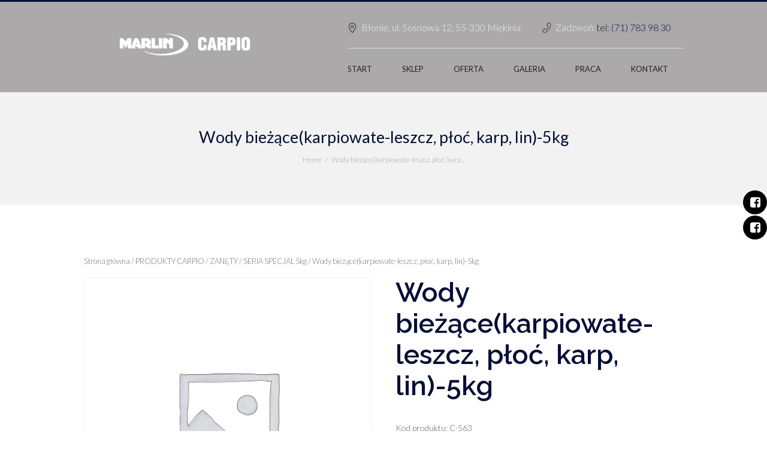

--- FILE ---
content_type: text/html; charset=UTF-8
request_url: https://marlin.wroclaw.pl/product/wody-biezacekarpiowate-leszcz-ploc-karp-lin-5kg/
body_size: 16418
content:
<!DOCTYPE html>
<html lang="pl-PL" class="scheme_original">

<head>
			<meta charset="UTF-8" />
		<meta name="viewport" content="width=device-width, initial-scale=1, maximum-scale=1">
		<meta name="format-detection" content="telephone=no">
	
		<link rel="profile" href="http://gmpg.org/xfn/11" />
		<link rel="pingback" href="" />
		<title>Wody bieżące(karpiowate-leszcz, płoć, karp, lin)-5kg &#8211; Marlin</title>
<meta name='robots' content='max-image-preview:large' />
<link rel='dns-prefetch' href='//fonts.googleapis.com' />
<script type="text/javascript">
window._wpemojiSettings = {"baseUrl":"https:\/\/s.w.org\/images\/core\/emoji\/14.0.0\/72x72\/","ext":".png","svgUrl":"https:\/\/s.w.org\/images\/core\/emoji\/14.0.0\/svg\/","svgExt":".svg","source":{"concatemoji":"https:\/\/marlin.wroclaw.pl\/wp-includes\/js\/wp-emoji-release.min.js?ver=6.1.9"}};
/*! This file is auto-generated */
!function(e,a,t){var n,r,o,i=a.createElement("canvas"),p=i.getContext&&i.getContext("2d");function s(e,t){var a=String.fromCharCode,e=(p.clearRect(0,0,i.width,i.height),p.fillText(a.apply(this,e),0,0),i.toDataURL());return p.clearRect(0,0,i.width,i.height),p.fillText(a.apply(this,t),0,0),e===i.toDataURL()}function c(e){var t=a.createElement("script");t.src=e,t.defer=t.type="text/javascript",a.getElementsByTagName("head")[0].appendChild(t)}for(o=Array("flag","emoji"),t.supports={everything:!0,everythingExceptFlag:!0},r=0;r<o.length;r++)t.supports[o[r]]=function(e){if(p&&p.fillText)switch(p.textBaseline="top",p.font="600 32px Arial",e){case"flag":return s([127987,65039,8205,9895,65039],[127987,65039,8203,9895,65039])?!1:!s([55356,56826,55356,56819],[55356,56826,8203,55356,56819])&&!s([55356,57332,56128,56423,56128,56418,56128,56421,56128,56430,56128,56423,56128,56447],[55356,57332,8203,56128,56423,8203,56128,56418,8203,56128,56421,8203,56128,56430,8203,56128,56423,8203,56128,56447]);case"emoji":return!s([129777,127995,8205,129778,127999],[129777,127995,8203,129778,127999])}return!1}(o[r]),t.supports.everything=t.supports.everything&&t.supports[o[r]],"flag"!==o[r]&&(t.supports.everythingExceptFlag=t.supports.everythingExceptFlag&&t.supports[o[r]]);t.supports.everythingExceptFlag=t.supports.everythingExceptFlag&&!t.supports.flag,t.DOMReady=!1,t.readyCallback=function(){t.DOMReady=!0},t.supports.everything||(n=function(){t.readyCallback()},a.addEventListener?(a.addEventListener("DOMContentLoaded",n,!1),e.addEventListener("load",n,!1)):(e.attachEvent("onload",n),a.attachEvent("onreadystatechange",function(){"complete"===a.readyState&&t.readyCallback()})),(e=t.source||{}).concatemoji?c(e.concatemoji):e.wpemoji&&e.twemoji&&(c(e.twemoji),c(e.wpemoji)))}(window,document,window._wpemojiSettings);
</script>
<style type="text/css">
img.wp-smiley,
img.emoji {
	display: inline !important;
	border: none !important;
	box-shadow: none !important;
	height: 1em !important;
	width: 1em !important;
	margin: 0 0.07em !important;
	vertical-align: -0.1em !important;
	background: none !important;
	padding: 0 !important;
}
</style>
	<link rel='stylesheet' id='wp-block-library-css' href='https://marlin.wroclaw.pl/wp-includes/css/dist/block-library/style.min.css?ver=6.1.9' type='text/css' media='all' />
<link rel='stylesheet' id='wc-blocks-vendors-style-css' href='https://marlin.wroclaw.pl/wp-content/plugins/woo-gutenberg-products-block/build/wc-blocks-vendors-style.css?ver=6.1.0' type='text/css' media='all' />
<link rel='stylesheet' id='wc-blocks-style-css' href='https://marlin.wroclaw.pl/wp-content/plugins/woo-gutenberg-products-block/build/wc-blocks-style.css?ver=6.1.0' type='text/css' media='all' />
<link rel='stylesheet' id='classic-theme-styles-css' href='https://marlin.wroclaw.pl/wp-includes/css/classic-themes.min.css?ver=1' type='text/css' media='all' />
<style id='global-styles-inline-css' type='text/css'>
body{--wp--preset--color--black: #000000;--wp--preset--color--cyan-bluish-gray: #abb8c3;--wp--preset--color--white: #ffffff;--wp--preset--color--pale-pink: #f78da7;--wp--preset--color--vivid-red: #cf2e2e;--wp--preset--color--luminous-vivid-orange: #ff6900;--wp--preset--color--luminous-vivid-amber: #fcb900;--wp--preset--color--light-green-cyan: #7bdcb5;--wp--preset--color--vivid-green-cyan: #00d084;--wp--preset--color--pale-cyan-blue: #8ed1fc;--wp--preset--color--vivid-cyan-blue: #0693e3;--wp--preset--color--vivid-purple: #9b51e0;--wp--preset--gradient--vivid-cyan-blue-to-vivid-purple: linear-gradient(135deg,rgba(6,147,227,1) 0%,rgb(155,81,224) 100%);--wp--preset--gradient--light-green-cyan-to-vivid-green-cyan: linear-gradient(135deg,rgb(122,220,180) 0%,rgb(0,208,130) 100%);--wp--preset--gradient--luminous-vivid-amber-to-luminous-vivid-orange: linear-gradient(135deg,rgba(252,185,0,1) 0%,rgba(255,105,0,1) 100%);--wp--preset--gradient--luminous-vivid-orange-to-vivid-red: linear-gradient(135deg,rgba(255,105,0,1) 0%,rgb(207,46,46) 100%);--wp--preset--gradient--very-light-gray-to-cyan-bluish-gray: linear-gradient(135deg,rgb(238,238,238) 0%,rgb(169,184,195) 100%);--wp--preset--gradient--cool-to-warm-spectrum: linear-gradient(135deg,rgb(74,234,220) 0%,rgb(151,120,209) 20%,rgb(207,42,186) 40%,rgb(238,44,130) 60%,rgb(251,105,98) 80%,rgb(254,248,76) 100%);--wp--preset--gradient--blush-light-purple: linear-gradient(135deg,rgb(255,206,236) 0%,rgb(152,150,240) 100%);--wp--preset--gradient--blush-bordeaux: linear-gradient(135deg,rgb(254,205,165) 0%,rgb(254,45,45) 50%,rgb(107,0,62) 100%);--wp--preset--gradient--luminous-dusk: linear-gradient(135deg,rgb(255,203,112) 0%,rgb(199,81,192) 50%,rgb(65,88,208) 100%);--wp--preset--gradient--pale-ocean: linear-gradient(135deg,rgb(255,245,203) 0%,rgb(182,227,212) 50%,rgb(51,167,181) 100%);--wp--preset--gradient--electric-grass: linear-gradient(135deg,rgb(202,248,128) 0%,rgb(113,206,126) 100%);--wp--preset--gradient--midnight: linear-gradient(135deg,rgb(2,3,129) 0%,rgb(40,116,252) 100%);--wp--preset--duotone--dark-grayscale: url('#wp-duotone-dark-grayscale');--wp--preset--duotone--grayscale: url('#wp-duotone-grayscale');--wp--preset--duotone--purple-yellow: url('#wp-duotone-purple-yellow');--wp--preset--duotone--blue-red: url('#wp-duotone-blue-red');--wp--preset--duotone--midnight: url('#wp-duotone-midnight');--wp--preset--duotone--magenta-yellow: url('#wp-duotone-magenta-yellow');--wp--preset--duotone--purple-green: url('#wp-duotone-purple-green');--wp--preset--duotone--blue-orange: url('#wp-duotone-blue-orange');--wp--preset--font-size--small: 13px;--wp--preset--font-size--medium: 20px;--wp--preset--font-size--large: 36px;--wp--preset--font-size--x-large: 42px;--wp--preset--spacing--20: 0.44rem;--wp--preset--spacing--30: 0.67rem;--wp--preset--spacing--40: 1rem;--wp--preset--spacing--50: 1.5rem;--wp--preset--spacing--60: 2.25rem;--wp--preset--spacing--70: 3.38rem;--wp--preset--spacing--80: 5.06rem;}:where(.is-layout-flex){gap: 0.5em;}body .is-layout-flow > .alignleft{float: left;margin-inline-start: 0;margin-inline-end: 2em;}body .is-layout-flow > .alignright{float: right;margin-inline-start: 2em;margin-inline-end: 0;}body .is-layout-flow > .aligncenter{margin-left: auto !important;margin-right: auto !important;}body .is-layout-constrained > .alignleft{float: left;margin-inline-start: 0;margin-inline-end: 2em;}body .is-layout-constrained > .alignright{float: right;margin-inline-start: 2em;margin-inline-end: 0;}body .is-layout-constrained > .aligncenter{margin-left: auto !important;margin-right: auto !important;}body .is-layout-constrained > :where(:not(.alignleft):not(.alignright):not(.alignfull)){max-width: var(--wp--style--global--content-size);margin-left: auto !important;margin-right: auto !important;}body .is-layout-constrained > .alignwide{max-width: var(--wp--style--global--wide-size);}body .is-layout-flex{display: flex;}body .is-layout-flex{flex-wrap: wrap;align-items: center;}body .is-layout-flex > *{margin: 0;}:where(.wp-block-columns.is-layout-flex){gap: 2em;}.has-black-color{color: var(--wp--preset--color--black) !important;}.has-cyan-bluish-gray-color{color: var(--wp--preset--color--cyan-bluish-gray) !important;}.has-white-color{color: var(--wp--preset--color--white) !important;}.has-pale-pink-color{color: var(--wp--preset--color--pale-pink) !important;}.has-vivid-red-color{color: var(--wp--preset--color--vivid-red) !important;}.has-luminous-vivid-orange-color{color: var(--wp--preset--color--luminous-vivid-orange) !important;}.has-luminous-vivid-amber-color{color: var(--wp--preset--color--luminous-vivid-amber) !important;}.has-light-green-cyan-color{color: var(--wp--preset--color--light-green-cyan) !important;}.has-vivid-green-cyan-color{color: var(--wp--preset--color--vivid-green-cyan) !important;}.has-pale-cyan-blue-color{color: var(--wp--preset--color--pale-cyan-blue) !important;}.has-vivid-cyan-blue-color{color: var(--wp--preset--color--vivid-cyan-blue) !important;}.has-vivid-purple-color{color: var(--wp--preset--color--vivid-purple) !important;}.has-black-background-color{background-color: var(--wp--preset--color--black) !important;}.has-cyan-bluish-gray-background-color{background-color: var(--wp--preset--color--cyan-bluish-gray) !important;}.has-white-background-color{background-color: var(--wp--preset--color--white) !important;}.has-pale-pink-background-color{background-color: var(--wp--preset--color--pale-pink) !important;}.has-vivid-red-background-color{background-color: var(--wp--preset--color--vivid-red) !important;}.has-luminous-vivid-orange-background-color{background-color: var(--wp--preset--color--luminous-vivid-orange) !important;}.has-luminous-vivid-amber-background-color{background-color: var(--wp--preset--color--luminous-vivid-amber) !important;}.has-light-green-cyan-background-color{background-color: var(--wp--preset--color--light-green-cyan) !important;}.has-vivid-green-cyan-background-color{background-color: var(--wp--preset--color--vivid-green-cyan) !important;}.has-pale-cyan-blue-background-color{background-color: var(--wp--preset--color--pale-cyan-blue) !important;}.has-vivid-cyan-blue-background-color{background-color: var(--wp--preset--color--vivid-cyan-blue) !important;}.has-vivid-purple-background-color{background-color: var(--wp--preset--color--vivid-purple) !important;}.has-black-border-color{border-color: var(--wp--preset--color--black) !important;}.has-cyan-bluish-gray-border-color{border-color: var(--wp--preset--color--cyan-bluish-gray) !important;}.has-white-border-color{border-color: var(--wp--preset--color--white) !important;}.has-pale-pink-border-color{border-color: var(--wp--preset--color--pale-pink) !important;}.has-vivid-red-border-color{border-color: var(--wp--preset--color--vivid-red) !important;}.has-luminous-vivid-orange-border-color{border-color: var(--wp--preset--color--luminous-vivid-orange) !important;}.has-luminous-vivid-amber-border-color{border-color: var(--wp--preset--color--luminous-vivid-amber) !important;}.has-light-green-cyan-border-color{border-color: var(--wp--preset--color--light-green-cyan) !important;}.has-vivid-green-cyan-border-color{border-color: var(--wp--preset--color--vivid-green-cyan) !important;}.has-pale-cyan-blue-border-color{border-color: var(--wp--preset--color--pale-cyan-blue) !important;}.has-vivid-cyan-blue-border-color{border-color: var(--wp--preset--color--vivid-cyan-blue) !important;}.has-vivid-purple-border-color{border-color: var(--wp--preset--color--vivid-purple) !important;}.has-vivid-cyan-blue-to-vivid-purple-gradient-background{background: var(--wp--preset--gradient--vivid-cyan-blue-to-vivid-purple) !important;}.has-light-green-cyan-to-vivid-green-cyan-gradient-background{background: var(--wp--preset--gradient--light-green-cyan-to-vivid-green-cyan) !important;}.has-luminous-vivid-amber-to-luminous-vivid-orange-gradient-background{background: var(--wp--preset--gradient--luminous-vivid-amber-to-luminous-vivid-orange) !important;}.has-luminous-vivid-orange-to-vivid-red-gradient-background{background: var(--wp--preset--gradient--luminous-vivid-orange-to-vivid-red) !important;}.has-very-light-gray-to-cyan-bluish-gray-gradient-background{background: var(--wp--preset--gradient--very-light-gray-to-cyan-bluish-gray) !important;}.has-cool-to-warm-spectrum-gradient-background{background: var(--wp--preset--gradient--cool-to-warm-spectrum) !important;}.has-blush-light-purple-gradient-background{background: var(--wp--preset--gradient--blush-light-purple) !important;}.has-blush-bordeaux-gradient-background{background: var(--wp--preset--gradient--blush-bordeaux) !important;}.has-luminous-dusk-gradient-background{background: var(--wp--preset--gradient--luminous-dusk) !important;}.has-pale-ocean-gradient-background{background: var(--wp--preset--gradient--pale-ocean) !important;}.has-electric-grass-gradient-background{background: var(--wp--preset--gradient--electric-grass) !important;}.has-midnight-gradient-background{background: var(--wp--preset--gradient--midnight) !important;}.has-small-font-size{font-size: var(--wp--preset--font-size--small) !important;}.has-medium-font-size{font-size: var(--wp--preset--font-size--medium) !important;}.has-large-font-size{font-size: var(--wp--preset--font-size--large) !important;}.has-x-large-font-size{font-size: var(--wp--preset--font-size--x-large) !important;}
.wp-block-navigation a:where(:not(.wp-element-button)){color: inherit;}
:where(.wp-block-columns.is-layout-flex){gap: 2em;}
.wp-block-pullquote{font-size: 1.5em;line-height: 1.6;}
</style>
<link rel='stylesheet' id='contact-form-7-css' href='https://marlin.wroclaw.pl/wp-content/plugins/contact-form-7/includes/css/styles.css?ver=5.5.1' type='text/css' media='all' />
<link rel='stylesheet' id='easy-sidebar-menu-widget-css-css' href='https://marlin.wroclaw.pl/wp-content/plugins/easy-sidebar-menu-widget/assets/css/easy-sidebar-menu-widget.css?ver=6.1.9' type='text/css' media='all' />
<link rel='stylesheet' id='essential-grid-plugin-settings-css' href='https://marlin.wroclaw.pl/wp-content/plugins/essential-grid/public/assets/css/settings.css?ver=2.3' type='text/css' media='all' />
<link rel='stylesheet' id='tp-open-sans-css' href='https://fonts.googleapis.com/css?family=Open+Sans%3A300%2C400%2C600%2C700%2C800&#038;ver=6.1.9' type='text/css' media='all' />
<link rel='stylesheet' id='tp-raleway-css' href='https://fonts.googleapis.com/css?family=Raleway%3A100%2C200%2C300%2C400%2C500%2C600%2C700%2C800%2C900&#038;ver=6.1.9' type='text/css' media='all' />
<link rel='stylesheet' id='tp-droid-serif-css' href='https://fonts.googleapis.com/css?family=Droid+Serif%3A400%2C700&#038;ver=6.1.9' type='text/css' media='all' />
<link rel='stylesheet' id='tp-fontello-css' href='https://marlin.wroclaw.pl/wp-content/plugins/essential-grid/public/assets/font/fontello/css/fontello.css?ver=2.3' type='text/css' media='all' />
<link rel='stylesheet' id='rs-plugin-settings-css' href='https://marlin.wroclaw.pl/wp-content/plugins/revslider/public/assets/css/settings.css?ver=5.4.8.1' type='text/css' media='all' />
<style id='rs-plugin-settings-inline-css' type='text/css'>
#rs-demo-id {}
</style>
<link rel='stylesheet' id='woo-stickers-by-webline-css' href='https://marlin.wroclaw.pl/wp-content/plugins/woo-stickers-by-webline/public/css/woo-stickers-by-webline-public.css?ver=1.1.5' type='text/css' media='all' />
<link rel='stylesheet' id='woocommerce-layout-css' href='https://marlin.wroclaw.pl/wp-content/plugins/woocommerce/assets/css/woocommerce-layout.css?ver=5.8.1' type='text/css' media='all' />
<link rel='stylesheet' id='woocommerce-smallscreen-css' href='https://marlin.wroclaw.pl/wp-content/plugins/woocommerce/assets/css/woocommerce-smallscreen.css?ver=5.8.1' type='text/css' media='only screen and (max-width: 768px)' />
<link rel='stylesheet' id='woocommerce-general-css' href='https://marlin.wroclaw.pl/wp-content/plugins/woocommerce/assets/css/woocommerce.css?ver=5.8.1' type='text/css' media='all' />
<style id='woocommerce-inline-inline-css' type='text/css'>
.woocommerce form .form-row .required { visibility: visible; }
</style>
<link rel='stylesheet' id='wpfm-frontend-font-awesome-css' href='https://marlin.wroclaw.pl/wp-content/plugins/wp-floating-menu/css/font-awesome/font-awesome.min.css?ver=6.1.9' type='text/css' media='all' />
<link rel='stylesheet' id='wpfm-frontend-genericons-css-css' href='https://marlin.wroclaw.pl/wp-content/plugins/wp-floating-menu/css/genericons.css?ver=6.1.9' type='text/css' media='all' />
<link rel='stylesheet' id='wpfm-frontend-css-css' href='https://marlin.wroclaw.pl/wp-content/plugins/wp-floating-menu/css/front-end.css?ver=6.1.9' type='text/css' media='all' />
<link rel='stylesheet' id='dashicons-css' href='https://marlin.wroclaw.pl/wp-includes/css/dashicons.min.css?ver=6.1.9' type='text/css' media='all' />
<link rel='stylesheet' id='wpfm-frontend-vesper-icons-css-css' href='https://marlin.wroclaw.pl/wp-content/plugins/wp-floating-menu/css/vesper-icons.css?ver=6.1.9' type='text/css' media='all' />
<link rel='stylesheet' id='wpse_front_styles-css' href='https://marlin.wroclaw.pl/wp-content/plugins/wp-smart-editor/css/front_styles.css?ver=6.1.9' type='text/css' media='all' />
<link rel='stylesheet' id='wpse_custom_styles-css' href='https://marlin.wroclaw.pl/wp-content/plugins/wp-smart-editor/css/customstyles/custom_styles.css?ver=6.1.9' type='text/css' media='all' />
<link rel='stylesheet' id='wpse_qtip_css-css' href='https://marlin.wroclaw.pl/wp-content/plugins/wp-smart-editor/css/jquery.qtip.css?ver=6.1.9' type='text/css' media='all' />
<link rel='stylesheet' id='yacht-rental-font-montserrat-style-css' href='https://marlin.wroclaw.pl/wp-content/themes/yacht-rental/css/font-face/montserrat/stylesheet.css' type='text/css' media='all' />
<link rel='stylesheet' id='yacht-rental-font-google-fonts-style-css' href='//fonts.googleapis.com/css?family=Raleway:300,300italic,400,400italic,700,700italic|Lato:300,300italic,400,400italic,700,700italic|Playfair+Display:400,400italic,700,700italic,900,900italic&#038;subset=latin,latin-ext' type='text/css' media='all' />
<link rel='stylesheet' id='yacht-rental-fontello-style-css' href='https://marlin.wroclaw.pl/wp-content/themes/yacht-rental/css/fontello/css/fontello.css' type='text/css' media='all' />
<link rel='stylesheet' id='yacht-rental-main-style-css' href='https://marlin.wroclaw.pl/wp-content/themes/yacht-rental/style.css' type='text/css' media='all' />
<link rel='stylesheet' id='yacht-rental-animation-style-css' href='https://marlin.wroclaw.pl/wp-content/themes/yacht-rental/fw/css/core.animation.css' type='text/css' media='all' />
<link rel='stylesheet' id='yacht-rental-shortcodes-style-css' href='https://marlin.wroclaw.pl/wp-content/plugins/trx_utils/shortcodes/theme.shortcodes.css' type='text/css' media='all' />
<link rel='stylesheet' id='yacht-rental-theme-style-css' href='https://marlin.wroclaw.pl/wp-content/themes/yacht-rental/css/theme.css' type='text/css' media='all' />
<style id='yacht-rental-theme-style-inline-css' type='text/css'>
  .sidebar_outer_logo .logo_main,.top_panel_wrap .logo_main,.top_panel_wrap .logo_fixed{height:50px} .contacts_wrap .logo img{height:103px}.top_panel_style_1 .top_panel_left{float:left; background:#ffffff; color:#fff}.bs_header{display:block; position:relative; padding:4.143em 0 5.000em; background:#050f36; display:none}
</style>
<link rel='stylesheet' id='yacht-rental-responsive-style-css' href='https://marlin.wroclaw.pl/wp-content/themes/yacht-rental/css/responsive.css' type='text/css' media='all' />
<link rel='stylesheet' id='mediaelement-css' href='https://marlin.wroclaw.pl/wp-includes/js/mediaelement/mediaelementplayer-legacy.min.css?ver=4.2.17' type='text/css' media='all' />
<link rel='stylesheet' id='wp-mediaelement-css' href='https://marlin.wroclaw.pl/wp-includes/js/mediaelement/wp-mediaelement.min.css?ver=6.1.9' type='text/css' media='all' />
<link rel='stylesheet' id='wpgdprc.css-css' href='https://marlin.wroclaw.pl/wp-content/plugins/wp-gdpr-compliance/dist/css/front.min.css?ver=1718191648' type='text/css' media='all' />
<style id='wpgdprc.css-inline-css' type='text/css'>

            div.wpgdprc .wpgdprc-switch .wpgdprc-switch-inner:before { content: 'Tak'; }
            div.wpgdprc .wpgdprc-switch .wpgdprc-switch-inner:after { content: 'Nie'; }
        
</style>
<link rel='stylesheet' id='wpfm-google-fonts-css' href='//fonts.googleapis.com/css?family=Roboto%3A100italic%2C100%2C300italic%2C300%2C400italic%2C400%2C500italic%2C500%2C700italic%2C700%2C900italic%2C900&#038;ver=6.1.9' type='text/css' media='all' />
<script type='text/javascript' src='https://marlin.wroclaw.pl/wp-includes/js/jquery/jquery.min.js?ver=3.6.1' id='jquery-core-js'></script>
<script type='text/javascript' src='https://marlin.wroclaw.pl/wp-includes/js/jquery/jquery-migrate.min.js?ver=3.3.2' id='jquery-migrate-js'></script>
<script type='text/javascript' src='https://marlin.wroclaw.pl/wp-content/plugins/essential-grid/public/assets/js/jquery.esgbox.min.js?ver=2.3' id='themepunchboxext-js'></script>
<script type='text/javascript' src='https://marlin.wroclaw.pl/wp-content/plugins/essential-grid/public/assets/js/jquery.themepunch.tools.min.js?ver=2.3' id='tp-tools-js'></script>
<script type='text/javascript' src='https://marlin.wroclaw.pl/wp-content/plugins/revslider/public/assets/js/jquery.themepunch.revolution.min.js?ver=5.4.8.1' id='revmin-js'></script>
<script type='text/javascript' src='https://marlin.wroclaw.pl/wp-content/plugins/woo-stickers-by-webline/public/js/woo-stickers-by-webline-public.js?ver=1.1.5' id='woo-stickers-by-webline-js'></script>
<script type='text/javascript' src='https://marlin.wroclaw.pl/wp-content/plugins/woocommerce/assets/js/jquery-blockui/jquery.blockUI.min.js?ver=2.7.0-wc.5.8.1' id='jquery-blockui-js'></script>
<script type='text/javascript' id='wc-add-to-cart-js-extra'>
/* <![CDATA[ */
var wc_add_to_cart_params = {"ajax_url":"\/wp-admin\/admin-ajax.php","wc_ajax_url":"\/?wc-ajax=%%endpoint%%","i18n_view_cart":"Zobacz koszyk","cart_url":"https:\/\/marlin.wroclaw.pl\/?page_id=1104","is_cart":"","cart_redirect_after_add":"yes"};
/* ]]> */
</script>
<script type='text/javascript' src='https://marlin.wroclaw.pl/wp-content/plugins/woocommerce/assets/js/frontend/add-to-cart.min.js?ver=5.8.1' id='wc-add-to-cart-js'></script>
<script type='text/javascript' src='https://marlin.wroclaw.pl/wp-content/plugins/wp-floating-menu/js/frontend.js?ver=1.4.4' id='wpfm-frontend-js-js'></script>
<script type='text/javascript' src='https://marlin.wroclaw.pl/wp-content/plugins/wp-smart-editor/js/jquery.qtip.min.js?ver=6.1.9' id='wpse_qtip-js'></script>
<script type='text/javascript' src='https://marlin.wroclaw.pl/wp-content/plugins/wp-smart-editor/js/frontend_tooltip.js?ver=6.1.9' id='wpse_custom_tooltip-js'></script>
<script type='text/javascript' src='https://marlin.wroclaw.pl/wp-content/plugins/js_composer/assets/js/vendors/woocommerce-add-to-cart.js?ver=6.7.0' id='vc_woocommerce-add-to-cart-js-js'></script>
<script type='text/javascript' src='https://marlin.wroclaw.pl/wp-content/themes/yacht-rental/fw/js/photostack/modernizr.min.js' id='modernizr-js'></script>
<link rel="https://api.w.org/" href="https://marlin.wroclaw.pl/wp-json/" /><link rel="alternate" type="application/json" href="https://marlin.wroclaw.pl/wp-json/wp/v2/product/3158" /><meta name="generator" content="WordPress 6.1.9" />
<meta name="generator" content="WooCommerce 5.8.1" />
<link rel="canonical" href="https://marlin.wroclaw.pl/product/wody-biezacekarpiowate-leszcz-ploc-karp-lin-5kg/" />
<link rel='shortlink' href='https://marlin.wroclaw.pl/?p=3158' />
<link rel="alternate" type="application/json+oembed" href="https://marlin.wroclaw.pl/wp-json/oembed/1.0/embed?url=https%3A%2F%2Fmarlin.wroclaw.pl%2Fproduct%2Fwody-biezacekarpiowate-leszcz-ploc-karp-lin-5kg%2F" />
<link rel="alternate" type="text/xml+oembed" href="https://marlin.wroclaw.pl/wp-json/oembed/1.0/embed?url=https%3A%2F%2Fmarlin.wroclaw.pl%2Fproduct%2Fwody-biezacekarpiowate-leszcz-ploc-karp-lin-5kg%2F&#038;format=xml" />
		<script type="text/javascript">
			var ajaxRevslider;
			
			jQuery(document).ready(function() {
				// CUSTOM AJAX CONTENT LOADING FUNCTION
				ajaxRevslider = function(obj) {
				
					// obj.type : Post Type
					// obj.id : ID of Content to Load
					// obj.aspectratio : The Aspect Ratio of the Container / Media
					// obj.selector : The Container Selector where the Content of Ajax will be injected. It is done via the Essential Grid on Return of Content
					
					var content = "";

					data = {};
					
					data.action = 'revslider_ajax_call_front';
					data.client_action = 'get_slider_html';
					data.token = '00add0d6a8';
					data.type = obj.type;
					data.id = obj.id;
					data.aspectratio = obj.aspectratio;
					
					// SYNC AJAX REQUEST
					jQuery.ajax({
						type:"post",
						url:"https://marlin.wroclaw.pl/wp-admin/admin-ajax.php",
						dataType: 'json',
						data:data,
						async:false,
						success: function(ret, textStatus, XMLHttpRequest) {
							if(ret.success == true)
								content = ret.data;								
						},
						error: function(e) {
							console.log(e);
						}
					});
					
					 // FIRST RETURN THE CONTENT WHEN IT IS LOADED !!
					 return content;						 
				};
				
				// CUSTOM AJAX FUNCTION TO REMOVE THE SLIDER
				var ajaxRemoveRevslider = function(obj) {
					return jQuery(obj.selector+" .rev_slider").revkill();
				};

				// EXTEND THE AJAX CONTENT LOADING TYPES WITH TYPE AND FUNCTION
				var extendessential = setInterval(function() {
					if (jQuery.fn.tpessential != undefined) {
						clearInterval(extendessential);
						if(typeof(jQuery.fn.tpessential.defaults) !== 'undefined') {
							jQuery.fn.tpessential.defaults.ajaxTypes.push({type:"revslider",func:ajaxRevslider,killfunc:ajaxRemoveRevslider,openAnimationSpeed:0.3});   
							// type:  Name of the Post to load via Ajax into the Essential Grid Ajax Container
							// func: the Function Name which is Called once the Item with the Post Type has been clicked
							// killfunc: function to kill in case the Ajax Window going to be removed (before Remove function !
							// openAnimationSpeed: how quick the Ajax Content window should be animated (default is 0.3)
						}
					}
				},30);
			});
		</script>
			<noscript><style>.woocommerce-product-gallery{ opacity: 1 !important; }</style></noscript>
	<style type="text/css">.recentcomments a{display:inline !important;padding:0 !important;margin:0 !important;}</style><meta name="generator" content="Powered by WPBakery Page Builder - drag and drop page builder for WordPress."/>
<meta name="generator" content="Powered by Slider Revolution 5.4.8.1 - responsive, Mobile-Friendly Slider Plugin for WordPress with comfortable drag and drop interface." />
<link rel="icon" href="https://marlin.wroclaw.pl/wp-content/uploads/2019/04/cropped-hm-32x32.jpg" sizes="32x32" />
<link rel="icon" href="https://marlin.wroclaw.pl/wp-content/uploads/2019/04/cropped-hm-192x192.jpg" sizes="192x192" />
<link rel="apple-touch-icon" href="https://marlin.wroclaw.pl/wp-content/uploads/2019/04/cropped-hm-180x180.jpg" />
<meta name="msapplication-TileImage" content="https://marlin.wroclaw.pl/wp-content/uploads/2019/04/cropped-hm-270x270.jpg" />
<script type="text/javascript">function setREVStartSize(e){									
						try{ e.c=jQuery(e.c);var i=jQuery(window).width(),t=9999,r=0,n=0,l=0,f=0,s=0,h=0;
							if(e.responsiveLevels&&(jQuery.each(e.responsiveLevels,function(e,f){f>i&&(t=r=f,l=e),i>f&&f>r&&(r=f,n=e)}),t>r&&(l=n)),f=e.gridheight[l]||e.gridheight[0]||e.gridheight,s=e.gridwidth[l]||e.gridwidth[0]||e.gridwidth,h=i/s,h=h>1?1:h,f=Math.round(h*f),"fullscreen"==e.sliderLayout){var u=(e.c.width(),jQuery(window).height());if(void 0!=e.fullScreenOffsetContainer){var c=e.fullScreenOffsetContainer.split(",");if (c) jQuery.each(c,function(e,i){u=jQuery(i).length>0?u-jQuery(i).outerHeight(!0):u}),e.fullScreenOffset.split("%").length>1&&void 0!=e.fullScreenOffset&&e.fullScreenOffset.length>0?u-=jQuery(window).height()*parseInt(e.fullScreenOffset,0)/100:void 0!=e.fullScreenOffset&&e.fullScreenOffset.length>0&&(u-=parseInt(e.fullScreenOffset,0))}f=u}else void 0!=e.minHeight&&f<e.minHeight&&(f=e.minHeight);e.c.closest(".rev_slider_wrapper").css({height:f})					
						}catch(d){console.log("Failure at Presize of Slider:"+d)}						
					};</script>
		<style type="text/css" id="wp-custom-css">
			.top_panel_style_1 .top_panel_middle, .top_panel_style_2 .top_panel_middle, .top_panel_style_3 .top_panel_middle, .top_panel_style_4 .top_panel_middle, .top_panel_style_5 .top_panel_middle, .top_panel_style_6 .top_panel_middle, .top_panel_style_8 .top_panel_middle {
    background-repeat: repeat;
    background-position: center top;
    background-color: #aba9a9;
}
.top_panel_style_1 .top_panel_left {
    float: left;
    background: #aba9a9;
    color: #fff;
}
.scheme_original .top_panel_inner_style_1 .menu_main_nav>li>a, .scheme_original .top_panel_inner_style_2 .menu_main_nav>li>a {
    color: #222222;
}
.scheme_original .top_panel_style_1 .top_panel_right_row_1_left {
    color: #eef7fd;
}
.top_panel_style_1 .top_panel_right_row_1_left_address .contact_icon:before, .top_panel_style_1 .top_panel_right_row_1_left_phone .contact_icon:before {
    color: #222222;
    margin-right: 0.25em;
}

.scheme_original .contacts_wrap_inner {
    color: #ffffff;
    background-color: #aba9a9;
}
.copyright_wrap_inner {
    padding: 2.214em 0 2.071em;
    overflow: hidden;
    background: #000000;
    color: #a5b5bf;
}

.vc_custom_1471704733696 {
    background-color: #f2f2f2 !important;
}
.vc_custom_1471704733696 {
    background-color: #f7f7f7 !important;
}
.scheme_original .top_panel_title_inner {
    background-color: #f2f2f2;
}
.woocommerce div.product form.cart .button {
    vertical-align: middle;
    float: left;
    margin-top: 10px;
}
.woocommerce .quantity .qty {
    width: 75px;
    text-align: center;
}

.contacts_wrap .contacts_address .address_right {
    width: 48%;
    text-align: left;
    float: right;
    font-size: 18px;
}

.contacts_wrap .contacts_address .address_left {
    width: 48%;
    text-align: right;
    float: left;
    font-size: 18px;
}
.top_panel_style_1 .top_panel_right_row_1_left {
    float: left;
    font-size: 16px;
    color: #86939b;
    padding-top: 0.538em;
}
.scheme_original input[type="text"], .scheme_original input[type="number"], .scheme_original input[type="email"], .scheme_original input[type="search"], .scheme_original input[type="password"], .scheme_original select, .scheme_original textarea {
    color: #9baab4;
    border-color: #eef7fd;
    background-color: #7E7E7E;
    width: 100%;
}

.scheme_original .top_panel_inner_style_1 .menu_main_nav>li ul li a, .scheme_original .top_panel_inner_style_2 .menu_main_nav>li ul li a {
    color: #f7f7f7;
}


.scheme_original input[type="text"], .scheme_original input[type="number"], .scheme_original input[type="email"], .scheme_original input[type="search"], .scheme_original input[type="password"], .scheme_original select, .scheme_original textarea {
    color: #9baab4;
    border-color: #eef7fd;
    background-color: #ffffff;
    width: 100%;
}



		</style>
		<noscript><style> .wpb_animate_when_almost_visible { opacity: 1; }</style></noscript></head>

<body class="product-template-default single single-product postid-3158 theme-yacht-rental woocommerce woocommerce-page woocommerce-no-js yacht_rental_body body_style_wide body_filled article_style_stretch layout_single-standard template_single-standard scheme_original top_panel_show top_panel_above sidebar_hide sidebar_outer_hide wpb-js-composer js-comp-ver-6.7.0 vc_responsive">

	
	
	
	
	<div class="body_wrap">

		
		<div class="page_wrap">

					
		<div class="top_panel_fixed_wrap"></div>

		<header class="top_panel_wrap top_panel_style_1 scheme_">
			<div class="top_panel_wrap_inner top_panel_inner_style_1 top_panel_position_above">

			<div class="top_panel_middle" >
				<div class="content_wrap">
						<div class="top_panel_left maxHBoxItem">		<div class="logo">
			<a href="https://marlin.wroclaw.pl/"><img src="https://marlin.wroclaw.pl/wp-content/uploads/2020/01/logo-r.png" class="logo_main" alt="img" width="702" height="144"><img src="https://marlin.wroclaw.pl/wp-content/uploads/2020/01/logo-r.png" class="logo_fixed" alt="img" width="702" height="144"></a>
		</div>
		</div>
						<div class="top_panel_right maxHBoxItem">
							<div class="top_panel_right_row">
								
																<div class="top_panel_right_row_1">
									<div class="top_panel_right_row_1_left">
																				<div class="top_panel_right_row_1_left_address">
											<span class="contact_icon icon-placeholder"></span>
											<span class="contact_label contact_address">Błonie, ul. Sosnowa 12, 55-330 Miękinia</span>
										</div>
																														<div class="top_panel_right_row_1_left_phone">
											<span class="contact_icon icon-telephone"></span>
                                            <span class="contact_label contact_address">Zadzwoń:<a href="tel:tel: (71) 783 98 30">tel: (71) 783 98 30</a></span>
										</div>
																			</div>
									
																		
									<div class="cL"></div>
								</div>
								<div class="top_panel_right_row_2">
									<nav class="menu_main_nav_area menu_hover_fade">
										<ul id="menu_main" class="menu_main_nav"><li id="menu-item-1851" class="menu-item menu-item-type-custom menu-item-object-custom menu-item-home menu-item-1851"><a href="https://marlin.wroclaw.pl/"><span>START</span></a></li>
<li id="menu-item-1563" class="menu-item menu-item-type-custom menu-item-object-custom menu-item-1563"><a href="https://sklep.marlin.wroclaw.pl/"><span>SKLEP</span></a></li>
<li id="menu-item-1850" class="menu-item menu-item-type-custom menu-item-object-custom menu-item-1850"><a href="https://sklep.marlin.wroclaw.pl/"><span>OFERTA</span></a></li>
<li id="menu-item-1181" class="menu-item menu-item-type-post_type menu-item-object-page menu-item-1181"><a href="https://marlin.wroclaw.pl/galeria/"><span>Galeria</span></a></li>
<li id="menu-item-1217" class="menu-item menu-item-type-post_type menu-item-object-page menu-item-1217"><a href="https://marlin.wroclaw.pl/praca/"><span>Praca</span></a></li>
<li id="menu-item-50" class="menu-item menu-item-type-post_type menu-item-object-page menu-item-50"><a href="https://marlin.wroclaw.pl/contacts/"><span>Kontakt</span></a></li>
</ul>									</nav>
								</div>
							</div>
						</div>
						<div class="cL"></div>
				</div>
			</div>


				

			</div>
		</header>

			<div class="header_mobile">
		<div class="content_wrap">
			<div class="menu_button icon-menu"></div>
					<div class="logo">
			<a href="https://marlin.wroclaw.pl/"><img src="https://marlin.wroclaw.pl/wp-content/uploads/2020/01/logo-r.png" class="logo_main" alt="img" width="702" height="144"></a>
		</div>
				</div>
		<div class="side_wrap">
			<div class="close">Close</div>
			<div class="panel_top">
				<nav class="menu_main_nav_area">
					<ul id="menu_mobile" class="menu_main_nav"><li class="menu-item menu-item-type-custom menu-item-object-custom menu-item-home menu-item-1851"><a href="https://marlin.wroclaw.pl/"><span>START</span></a></li>
<li class="menu-item menu-item-type-custom menu-item-object-custom menu-item-1563"><a href="https://sklep.marlin.wroclaw.pl/"><span>SKLEP</span></a></li>
<li class="menu-item menu-item-type-custom menu-item-object-custom menu-item-1850"><a href="https://sklep.marlin.wroclaw.pl/"><span>OFERTA</span></a></li>
<li class="menu-item menu-item-type-post_type menu-item-object-page menu-item-1181"><a href="https://marlin.wroclaw.pl/galeria/"><span>Galeria</span></a></li>
<li class="menu-item menu-item-type-post_type menu-item-object-page menu-item-1217"><a href="https://marlin.wroclaw.pl/praca/"><span>Praca</span></a></li>
<li class="menu-item menu-item-type-post_type menu-item-object-page menu-item-50"><a href="https://marlin.wroclaw.pl/contacts/"><span>Kontakt</span></a></li>
</ul>				</nav>
			</div>
			
						<div class="panel_middle">
				<div class="contact_field contact_address">
								<span class="contact_icon icon-home"></span>
								<span class="contact_label contact_address_1">Błonie, ul. Sosnowa 12</span>
								<span class="contact_address_2">Marlin Sp. z o.o.   /                               55-330 Miękinia</span>
							</div><div class="contact_field contact_phone">
						<span class="contact_icon icon-phone"></span>
						<span class="contact_label contact_phone">(71) 783 98 30</span>
					</div>

<div class="top_panel_top_user_area">
			<ul id="menu_user_mobile" class="menu_user_nav">
		
	</ul>

</div>			</div>
			
			<div class="panel_bottom">
							</div>
		</div>
		<div class="mask"></div>
	</div>				<div class="top_panel_title top_panel_style_1  title_present breadcrumbs_present scheme_">
					<div class="top_panel_title_inner top_panel_inner_style_1  title_present_inner breadcrumbs_present_inner">
						<div class="content_wrap">
							<div class="page_title">Wody bieżące(karpiowate-leszcz, płoć, karp, lin)-5kg</div><div class="breadcrumbs"><a class="breadcrumbs_item home" href="https://marlin.wroclaw.pl/">Home</a><span class="breadcrumbs_delimiter"></span><span class="breadcrumbs_item current">Wody bieżące(karpiowate-leszcz, płoć, karp...</span></div>						</div>
					</div>
				</div>
							
			
			

			<div class="page_content_wrap page_paddings_yes">

				
<div class="content_wrap">
<div class="content">
	<div id="primary" class="content-area"><main id="main" class="site-main" role="main"><nav class="woocommerce-breadcrumb"><a href="https://marlin.wroclaw.pl">Strona główna</a>&nbsp;&#47;&nbsp;<a href="https://marlin.wroclaw.pl/product-category/produkty-carpio/">PRODUKTY CARPIO</a>&nbsp;&#47;&nbsp;<a href="https://marlin.wroclaw.pl/product-category/produkty-carpio/zanety-produkty-carpio/">ZANĘTY</a>&nbsp;&#47;&nbsp;<a href="https://marlin.wroclaw.pl/product-category/produkty-carpio/zanety-produkty-carpio/seria-specjal-5kg/">SERIA SPECJAL 5kg</a>&nbsp;&#47;&nbsp;Wody bieżące(karpiowate-leszcz, płoć, karp, lin)-5kg</nav>
					
			<div class="woocommerce-notices-wrapper"></div><div id="product-3158" class="product type-product post-3158 status-publish first instock product_cat-produkty-carpio product_cat-seria-specjal-5kg shipping-taxable product-type-simple">

	<div class="woocommerce-product-gallery woocommerce-product-gallery--without-images woocommerce-product-gallery--columns-4 images" data-columns="4" style="opacity: 0; transition: opacity .25s ease-in-out;">
	<figure class="woocommerce-product-gallery__wrapper">
		<div class="woocommerce-product-gallery__image--placeholder"><img src="https://marlin.wroclaw.pl/wp-content/uploads/woocommerce-placeholder-600x600.png" alt="Oczekiwanie na obrazek produktu" class="wp-post-image" /></div>	</figure>
</div>

	<div class="summary entry-summary">
		<h1 class="product_title entry-title">Wody bieżące(karpiowate-leszcz, płoć, karp, lin)-5kg</h1><p class="price"></p>
<div class="woocommerce-product-details__short-description">
	<div class="h1small1">Kod produktu: C-563</div>
<div class="h1small2">Kategoria: Seria specjal 5kg</div>
<div class="product-short-description"> </div>
</div>
<div class="product_meta">

	
	
	<span class="posted_in">Kategorie: <a href="https://marlin.wroclaw.pl/product-category/produkty-carpio/" rel="tag">PRODUKTY CARPIO</a>, <a href="https://marlin.wroclaw.pl/product-category/produkty-carpio/zanety-produkty-carpio/seria-specjal-5kg/" rel="tag">SERIA SPECJAL 5kg</a></span>
	
	
</div>
	</div>

	
	<div class="woocommerce-tabs wc-tabs-wrapper">
		<ul class="tabs wc-tabs" role="tablist">
							<li class="description_tab" id="tab-title-description" role="tab" aria-controls="tab-description">
					<a href="#tab-description">
						Opis					</a>
				</li>
					</ul>
					<div class="woocommerce-Tabs-panel woocommerce-Tabs-panel--description panel entry-content wc-tab" id="tab-description" role="tabpanel" aria-labelledby="tab-title-description">
				
	<h2>Opis</h2>

<p>Zanęta przeznaczona na wody bieżące o silnym uciągu, wzbogacona dużą ilością kleju firmy Carpio. Jest doskonale wydajna, sprawdza się na rzekach gdzie potrzebna jest większa ilość zanęty.</p>
			</div>
		
			</div>


	<section class="related products">

					<h2>Podobne produkty</h2>
				
		<ul class="products columns-4">

			
					<li class="product type-product post-3128 status-publish first instock product_cat-produkty-carpio product_cat-seria-specjal-1kg-zanety-produkty-carpio shipping-taxable product-type-simple">
	<a href="https://marlin.wroclaw.pl/product/karp-truskawka-1kg/" class="woocommerce-LoopProduct-link woocommerce-loop-product__link"><img width="300" height="300" src="https://marlin.wroclaw.pl/wp-content/uploads/woocommerce-placeholder-300x300.png" class="woocommerce-placeholder wp-post-image" alt="Symbol zastępczy" decoding="async" loading="lazy" srcset="https://marlin.wroclaw.pl/wp-content/uploads/woocommerce-placeholder-300x300.png 300w, https://marlin.wroclaw.pl/wp-content/uploads/woocommerce-placeholder-100x100.png 100w, https://marlin.wroclaw.pl/wp-content/uploads/woocommerce-placeholder-600x600.png 600w, https://marlin.wroclaw.pl/wp-content/uploads/woocommerce-placeholder-150x150.png 150w, https://marlin.wroclaw.pl/wp-content/uploads/woocommerce-placeholder-768x768.png 768w, https://marlin.wroclaw.pl/wp-content/uploads/woocommerce-placeholder-1024x1024.png 1024w, https://marlin.wroclaw.pl/wp-content/uploads/woocommerce-placeholder.png 1200w" sizes="(max-width: 300px) 100vw, 300px" /><h2 class="woocommerce-loop-product__title">Karp truskawka- 1kg</h2>
</a><a href="https://marlin.wroclaw.pl/product/karp-truskawka-1kg/" data-quantity="1" class="button product_type_simple" data-product_id="3128" data-product_sku="" aria-label="Przeczytaj więcej o &bdquo;Karp truskawka- 1kg&rdquo;" rel="nofollow">Czytaj dalej</a></li>

			
					<li class="product type-product post-3120 status-publish instock product_cat-produkty-carpio product_cat-seria-specjal-1kg-zanety-produkty-carpio shipping-taxable product-type-simple">
	<a href="https://marlin.wroclaw.pl/product/leszcz-ochotka-1kg/" class="woocommerce-LoopProduct-link woocommerce-loop-product__link"><img width="300" height="300" src="https://marlin.wroclaw.pl/wp-content/uploads/woocommerce-placeholder-300x300.png" class="woocommerce-placeholder wp-post-image" alt="Symbol zastępczy" decoding="async" loading="lazy" srcset="https://marlin.wroclaw.pl/wp-content/uploads/woocommerce-placeholder-300x300.png 300w, https://marlin.wroclaw.pl/wp-content/uploads/woocommerce-placeholder-100x100.png 100w, https://marlin.wroclaw.pl/wp-content/uploads/woocommerce-placeholder-600x600.png 600w, https://marlin.wroclaw.pl/wp-content/uploads/woocommerce-placeholder-150x150.png 150w, https://marlin.wroclaw.pl/wp-content/uploads/woocommerce-placeholder-768x768.png 768w, https://marlin.wroclaw.pl/wp-content/uploads/woocommerce-placeholder-1024x1024.png 1024w, https://marlin.wroclaw.pl/wp-content/uploads/woocommerce-placeholder.png 1200w" sizes="(max-width: 300px) 100vw, 300px" /><h2 class="woocommerce-loop-product__title">leszcz ochotka- 1kg</h2>
</a><a href="https://marlin.wroclaw.pl/product/leszcz-ochotka-1kg/" data-quantity="1" class="button product_type_simple" data-product_id="3120" data-product_sku="" aria-label="Przeczytaj więcej o &bdquo;leszcz ochotka- 1kg&rdquo;" rel="nofollow">Czytaj dalej</a></li>

			
					<li class="product type-product post-3127 status-publish instock product_cat-produkty-carpio product_cat-seria-specjal-1kg-zanety-produkty-carpio shipping-taxable product-type-simple">
	<a href="https://marlin.wroclaw.pl/product/karp-kukurydza-1kg/" class="woocommerce-LoopProduct-link woocommerce-loop-product__link"><img width="300" height="300" src="https://marlin.wroclaw.pl/wp-content/uploads/woocommerce-placeholder-300x300.png" class="woocommerce-placeholder wp-post-image" alt="Symbol zastępczy" decoding="async" loading="lazy" srcset="https://marlin.wroclaw.pl/wp-content/uploads/woocommerce-placeholder-300x300.png 300w, https://marlin.wroclaw.pl/wp-content/uploads/woocommerce-placeholder-100x100.png 100w, https://marlin.wroclaw.pl/wp-content/uploads/woocommerce-placeholder-600x600.png 600w, https://marlin.wroclaw.pl/wp-content/uploads/woocommerce-placeholder-150x150.png 150w, https://marlin.wroclaw.pl/wp-content/uploads/woocommerce-placeholder-768x768.png 768w, https://marlin.wroclaw.pl/wp-content/uploads/woocommerce-placeholder-1024x1024.png 1024w, https://marlin.wroclaw.pl/wp-content/uploads/woocommerce-placeholder.png 1200w" sizes="(max-width: 300px) 100vw, 300px" /><h2 class="woocommerce-loop-product__title">Karp kukurydza- 1kg</h2>
</a><a href="https://marlin.wroclaw.pl/product/karp-kukurydza-1kg/" data-quantity="1" class="button product_type_simple" data-product_id="3127" data-product_sku="" aria-label="Przeczytaj więcej o &bdquo;Karp kukurydza- 1kg&rdquo;" rel="nofollow">Czytaj dalej</a></li>

			
					<li class="product type-product post-3121 status-publish last instock product_cat-produkty-carpio product_cat-seria-specjal-1kg-zanety-produkty-carpio shipping-taxable product-type-simple">
	<a href="https://marlin.wroclaw.pl/product/lin-migdal-zielona-1kg/" class="woocommerce-LoopProduct-link woocommerce-loop-product__link"><img width="300" height="300" src="https://marlin.wroclaw.pl/wp-content/uploads/woocommerce-placeholder-300x300.png" class="woocommerce-placeholder wp-post-image" alt="Symbol zastępczy" decoding="async" loading="lazy" srcset="https://marlin.wroclaw.pl/wp-content/uploads/woocommerce-placeholder-300x300.png 300w, https://marlin.wroclaw.pl/wp-content/uploads/woocommerce-placeholder-100x100.png 100w, https://marlin.wroclaw.pl/wp-content/uploads/woocommerce-placeholder-600x600.png 600w, https://marlin.wroclaw.pl/wp-content/uploads/woocommerce-placeholder-150x150.png 150w, https://marlin.wroclaw.pl/wp-content/uploads/woocommerce-placeholder-768x768.png 768w, https://marlin.wroclaw.pl/wp-content/uploads/woocommerce-placeholder-1024x1024.png 1024w, https://marlin.wroclaw.pl/wp-content/uploads/woocommerce-placeholder.png 1200w" sizes="(max-width: 300px) 100vw, 300px" /><h2 class="woocommerce-loop-product__title">lin migdał (zielona)- 1kg</h2>
</a><a href="https://marlin.wroclaw.pl/product/lin-migdal-zielona-1kg/" data-quantity="1" class="button product_type_simple" data-product_id="3121" data-product_sku="" aria-label="Przeczytaj więcej o &bdquo;lin migdał (zielona)- 1kg&rdquo;" rel="nofollow">Czytaj dalej</a></li>

			
		</ul>

	</section>
	</div>


		
	</main></div>
	

		</div> <!-- </div> class="content"> -->
	</div> <!-- </div> class="content_wrap"> -->			
			</div>		<!-- </.page_content_wrap> -->
			
								<footer class="contacts_wrap scheme_">
						<div class="contacts_wrap_inner">
							<div class="content_wrap">
										<div class="logo">
			<a href="https://marlin.wroclaw.pl/"><img src="https://marlin.wroclaw.pl/wp-content/uploads/2020/01/logo-r.png" class="logo_footer" alt="img" width="702" height="144"></a>
		</div>
										<div class="contacts_address">
									<address class="address_right">
										Telefon: <a href="tel:(71) 783 98 30">(71) 783 98 30</a><br>										E-mail: biuro@marlin.wroclaw.pl										</address>
									<address class="address_left">
										Marlin Sp. z o.o.   /                               55-330 Miękinia<br>										 Błonie, ul. Sosnowa 12									</address>
								</div>
								<div class="sc_socials sc_socials_type_icons sc_socials_shape_round sc_socials_size_medium"><div class="sc_socials_item"><a href="https://twitter.com/ThemeREX_net" target="_blank" class="social_icons social_twitter"><span class="icon-twitter"></span></a></div><div class="sc_socials_item"><a href="https://business.facebook.com/ThemeRexStudio/" target="_blank" class="social_icons social_facebook"><span class="icon-facebook"></span></a></div><div class="sc_socials_item"><a href="https://plus.google.com/+ThemeREXWebStudio" target="_blank" class="social_icons social_gplus"><span class="icon-gplus"></span></a></div><div class="sc_socials_item"><a href="https://www.instagram.com/themerex_net/" target="_blank" class="social_icons social_instagramm"><span class="icon-instagramm"></span></a></div></div>							</div>	<!-- /.content_wrap -->
						</div>	<!-- /.contacts_wrap_inner -->
					</footer>	<!-- /.contacts_wrap -->
					 
				<div class="copyright_wrap copyright_style_text  scheme_">
					<div class="copyright_wrap_inner">
						<div class="content_wrap">
														<div class="copyright_text"><p id="footer-info"><a href="http://b.center" target="_blank" rel="noopener">b.center | strony internetowe Wrocław</a></p></div>
						</div>
					</div>
				</div>
							
		</div>	<!-- /.page_wrap -->

	</div>		<!-- /.body_wrap -->
	
	
	<a href="#" class="scroll_to_top icon-up" title="Scroll to top"></a><div class="custom_html_section"></div>            <div class="wpfm-floating-wh-wrapper" >
                                                     <div class="wpfm-menu-wrapper wpfm-template-3" data-pos-offset-var="1" data-disable-double-touch = "0">
                                    <nav id="wpfm-floating-menu-nav" class="wpfm-menu-nav wpfm wpfm-position-right">
                                        <ul>
                                                                                                <li class="wpfm-title-hidden ">
                                                        <a title="" class="wpfm-menu-link" href="https://www.facebook.com/Zanty-Marlin-1539078403010496/" target=&quot;_blank&quot; >
                                                                                                                            <span class='wpfm-icon-block'>                
                                                                                                                                            <i  class="fa fa-facebook-square" aria-hidden="true"></i>      
                                                                </span>
                                                                                                                                           
                                                        </a>
                                                                                                            </li>
                                                                                                        <li class="wpfm-title-hidden ">
                                                        <a title="" class="wpfm-menu-link" href="https://www.facebook.com/zanetycarpio/" target=&quot;_blank&quot; >
                                                                                                                            <span class='wpfm-icon-block'>                
                                                                                                                                            <i  class="fa fa-facebook-square" aria-hidden="true"></i>      
                                                                </span>
                                                                                                                                           
                                                        </a>
                                                                                                            </li>
                                                      
                                        </ul>             
                                    </nav>
                                </div>
                                                        <style type="text/css">
                                /* Font Icon Background */
                                .wpfm-template-1 ul li a,.wpfm-template-1 ul li .wpfm-icon-block,.wpfm-template-1 .wpfm-position-right ul li a:hover .wpfm-icon-block, .wpfm-template-1 .wpfm-position-top-right ul li a:hover .wpfm-icon-block, .wpfm-template-1 .wpfm-position-bottom-right ul li a:hover .wpfm-icon-block,
                                .wpfm-template-1 .wpfm-position-top-left ul li.wpfm-     title-hidden a:hover .wpfm-icon-block , .wpfm-template-1 .wpfm-position-bottom-left ul li.wpfm-title-hidden a:hover .wpfm-icon-block,.wpfm-template-1 .wpfm-position-left ul li.wpfm-title-hidden a:hover .wpfm-icon-block,
                                .wpfm-template-1 .wpfm-position-top-right ul li.wpfm-title-hidden a:hover .wpfm-icon-block , .wpfm-template-1 .wpfm-position-bottom-right ul li.wpfm-title-hidden a:hover .wpfm-icon-block,.wpfm-template-1 .wpfm-position-right ul li.wpfm-title-hidden a:hover .wpfm-icon-block,
                                .wpfm-template-1 .wpfm-position-left ul li a:hover .wpfm-icon-block, .wpfm-template-1 .wpfm-position-top-left ul li a:hover .wpfm-icon-block, .wpfm-template-1 .wpfm-position-bottom-left ul li a:hover .wpfm-icon-block,
                                .wpfm-template-2 .wpfm-menu-nav.wpfm-position-left ul li a, .wpfm-template-2 .wpfm-menu-nav.wpfm-position-top-left ul li  a, .wpfm-template-2 .wpfm-menu-nav.wpfm-position-bottom-left ul li a,
                                .wpfm-template-2 .wpfm-menu-nav.wpfm-position-right ul li a, .wpfm-template-2 .wpfm-menu-nav.wpfm-position-top-right ul li a, .wpfm-template-2 .wpfm-menu-nav.wpfm-position-bottom-right ul li a,
                                .wpfm-template-3 .wpfm-menu-nav.wpfm-position-left ul > li > a span.wpfm-icon-block, .wpfm-template-3 .wpfm-menu-nav.wpfm-position-top-left ul > li > a span.wpfm-icon-block, .wpfm-template-3 .wpfm-menu-nav.wpfm-position-bottom-left ul > li > a span.wpfm-icon-block,
                                .wpfm-template-3 .wpfm-menu-nav.wpfm-position-left ul li a:hover, .wpfm-template-3 .wpfm-menu-nav.wpfm-position-top-left ul li a:hover, .wpfm-template-3 .wpfm-menu-nav.wpfm-position-bottom-left ul li a:hover,
                                .wpfm-template-3 .wpfm-menu-nav.wpfm-position-right ul > li > a span.wpfm-icon-block,.wpfm-template-3 .wpfm-menu-nav.wpfm-position-right ul li > a:hover,
                                .wpfm-template-4 ul li .wpfm-icon-block
                                { 
                                    background: #000000;                    
                                }

                                /* Menu Background for template 5 */
                                .wpfm-template-5 ul,.wpfm-template-5 .wpfm-nav-strech-trigger span
                                {
                                    background: ;
                                }

                                /* For Title Color, Font Family */   
                                .wpfm-template-1 .wpfm-menu-nav.wpfm-position-right ul li > a:hover > span.wpfm-menu-name, .wpfm-template-1 .wpfm-menu-nav.wpfm-position-top-right ul li > a:hover > span.wpfm-menu-name,
                                .wpfm-template-1 .wpfm-menu-nav.wpfm-position-bottom-right ul li > a:hover > span.wpfm-menu-name,
                                .wpfm-template-1 ul li .wpfm-menu-name,
                                .wpfm-template-2 .wpfm-menu-nav ul li a span.wpfm-menu-name,
                                .wpfm-template-3 .wpfm-menu-nav.wpfm-position-left ul li a span.wpfm-menu-name,.wpfm-template-3 .wpfm-menu-nav.wpfm-position-right ul li a span.wpfm-menu-name,
                                .wpfm-template-4 ul li .wpfm-menu-name,.wpfm-template-3 .wpfm-menu-nav ul li a span.wpfm-menu-name, .wpfm-template-3 .wpfm-menu-nav ul li a span.wpfm-menu-name,
                                .wpfm-template-5 .wpfm-menu-nav ul li a span.wpfm-menu-name
                                { 
                                    color:;
                                    font-family:default; 
                                }
                                /* For Title Font Size */  
                                .wpfm-template-1 a span.wpfm-menu-name,
                                .wpfm-template-2 .wpfm-menu-nav ul li a span.wpfm-menu-name,
                                .wpfm-template-3 .wpfm-menu-nav ul li a span.wpfm-menu-name,.wpfm-template-3 .wpfm-menu-nav ul li a span.wpfm-menu-name,
                                .wpfm-template-4 ul li .wpfm-menu-name,
                                .wpfm-template-5 .wpfm-menu-nav ul li a span.wpfm-menu-name
                                { 
                                    font-size:8px;
                                }
                                /* For Icon Size */   
                                .wpfm-template-1 .wpfm-menu-nav.wpfm-position-right ul li > a .wpfm-icon-block i,
                                .wpfm-template-2 .wpfm-menu-nav ul li a span i,
                                .wpfm-template-3 .wpfm-menu-nav ul li a span i,
                                .wpfm-template-4 .wpfm-menu-nav ul li a span i,
                                .wpfm-template-5 .wpfm-menu-nav ul li a span.wpfm-icon-block i
                                {
                                    font-size:px;
                                }

                                /* Title Background Color For Template 4 */
                                .wpfm-template-4 .wpfm-menu-nav ul li >a:hover >span.wpfm-menu-name
                                { 
                                    background:;  
                                }
                                /* For Icon margin */  
                                .wpfm-template-1 ul li, .wpfm-template-2 ul li, .wpfm-template-3 ul li, .wpfm-template-4 ul li,
                                .wpfm-template-4 ul li a,
                                .wpfm-template-5 .wpfm-menu-nav ul li a
                                {
                                    margin-bottom:px;
                                }
                                /** Tooltip Title */
                                .wpfm-template-1 ul li > .wpfm-tootltip-title, 
                                .wpfm-template-2 ul li > .wpfm-tootltip-title, 
                                .wpfm-template-3 ul li > .wpfm-tootltip-title, 
                                .wpfm-template-4 ul li > .wpfm-tootltip-title,
                                .wpfm-template-8.wpfm-position-right .wpfm-tootltip-title, .wpfm-template-8.wpfm-position-top-right .wpfm-tootltip-title,.wpfm-template-8.wpfm-position-bottom-right .wpfm-tootltip-title,
                                .wpfm-template-5 .wpfm-menu-nav ul li > span.wpfm-tootltip-title
                                {
                                    color: ;
                                    background: ;
                                    font-size: 8px;
                                    font-family: default;
                                    text-transform: uppercase;
                                }

                                /* Border color for tooltip text arrow */
                                .wpfm-template-1 .wpfm-position-right ul li > .wpfm-tootltip-title:after, .wpfm-template-1 .wpfm-position-top-right ul li > .wpfm-tootltip-title:after, .wpfm-template-1 .wpfm-position-bottom-right ul li > .wpfm-tootltip-title:after,
                                .wpfm-template-2 .wpfm-position-right ul li > .wpfm-tootltip-title:after, .wpfm-template-2 .wpfm-position-top-right ul li > .wpfm-tootltip-title:after, .wpfm-template-2 .wpfm-position-bottom-right ul li > .wpfm-tootltip-title:after, 
                                .wpfm-template-3 .wpfm-position-right ul li > .wpfm-tootltip-title:after, .wpfm-template-3 .wpfm-position-top-right ul li > .wpfm-tootltip-title:after, .wpfm-template-3 .wpfm-position-bottom-right ul li > .wpfm-tootltip-title:after,                
                                .wpfm-template-4 .wpfm-position-right ul li > .wpfm-tootltip-title:after, .wpfm-template-4 .wpfm-position-top-right ul li > .wpfm-tootltip-title:after,                 
                                .wpfm-template-4 .wpfm-position-bottom-right ul li > .wpfm-tootltip-title:after,
                                .wpfm-template-5 .wpfm-position-right ul li  span.wpfm-tootltip-title:before, .wpfm-template-5 .wpfm-position-top-right ul li  span.wpfm-tootltip-title:before, .wpfm-template-5 .wpfm-menu-nav.wpfm-position-bottom-right ul li  span.wpfm-tootltip-title:before
                                {
                                    border-color:transparent transparent transparent #222;
                                }
                                .wpfm-template-1 .wpfm-position-left ul li > .wpfm-tootltip-title:after, .wpfm-template-1 .wpfm-position-top-left ul li > .wpfm-tootltip-title:after, .wpfm-template-1 .wpfm-position-bottom-left ul li > .wpfm-tootltip-title:after, .wpfm-template-2 .wpfm-position-left ul li > .wpfm-tootltip-title:after,
                                .wpfm-template-2 .wpfm-position-top-left ul li > .wpfm-tootltip-title:after, .wpfm-template-2 .wpfm-position-bottom-left ul li > .wpfm-tootltip-title:after, .wpfm-template-3 .wpfm-position-left ul li > .wpfm-tootltip-title:after, .wpfm-template-3 .wpfm-position-top-left ul li > .wpfm-tootltip-title:after, 
                                .wpfm-template-3 .wpfm-position-bottom-left ul li > .wpfm-tootltip-title:after,
                                .wpfm-template-3 .wpfm-position-left ul li > .wpfm-tootltip-title:after, .wpfm-template-3 .wpfm-position-top-left ul li > .wpfm-tootltip-title:after, .wpfm-template-3 .wpfm-position-bottom-left ul li > .wpfm-tootltip-title:after,
                                .wpfm-template-4 .wpfm-position-left ul li > .wpfm-tootltip-title:after, .wpfm-template-4 .wpfm-position-top-left ul li > .wpfm-tootltip-title:after, .wpfm-template-4 .wpfm-position-bottom-left ul li > .wpfm-tootltip-title:after,
                                .wpfm-template-5 .wpfm-position-left ul li  span.wpfm-tootltip-title:before, .wpfm-template-5 .wpfm-position-top-left ul li  span.wpfm-tootltip-title:before, .wpfm-template-5 .wpfm-menu-nav.wpfm-position-bottom-left ul li  span.wpfm-tootltip-title:before
                                {
                                    border-color:transparent #222 transparent transparent;  
                                }

                                /* active hover color for inline navigation and sticky menu */
                                .wpfm-template-1 ul li a.wpfm-active-nav, .wpfm-template-1 ul li a.wpfm-active-nav .wpfm-icon-block, .wpfm-template-1 .wpfm-position-left ul li a.wpfm-active-nav:hover .wpfm-icon-block, .wpfm-template-1 .wpfm-position-top-left ul li a.wpfm-active-nav:hover .wpfm-icon-block, .wpfm-template-1 .wpfm-position-bottom-left ul li a.wpfm-active-nav:hover .wpfm-icon-block,
                                .wpfm-template-1 .wpfm-position-right ul li a.wpfm-active-nav:hover .wpfm-icon-block, .wpfm-template-1 .wpfm-position-top-right ul li a.wpfm-active-nav:hover .wpfm-icon-block, .wpfm-template-1 .wpfm-position-bottom-right ul li a.wpfm-active-nav:hover .wpfm-icon-block, .wpfm-template-1 .wpfm-position-left ul li.wpfm-title-hidden a.wpfm-active-nav:hover .wpfm-icon-block, .wpfm-template-1 .wpfm-position-top-left ul li.wpfm-title-hidden a.wpfm-active-nav:hover .wpfm-icon-block, .wpfm-template-1 .wpfm-position-bottom-left ul li.wpfm-title-hidden a.wpfm-active-nav:hover .wpfm-icon-block,
                                .wpfm-template-2 .wpfm-menu-nav ul li a.wpfm-active-nav,
                                .wpfm-template-3 .wpfm-menu-nav.wpfm-position-left ul > li > a.wpfm-active-nav span.wpfm-icon-block, .wpfm-template-3 .wpfm-menu-nav.wpfm-position-top-left ul > li > a.wpfm-active-nav span.wpfm-icon-block, .wpfm-template-3 .wpfm-menu-nav.wpfm-position-bottom-left ul > li > a.wpfm-active-nav span.wpfm-icon-block,
                                .wpfm-template-3 .wpfm-menu-nav.wpfm-position-right ul > li > a.wpfm-active-nav span.wpfm-icon-block, .wpfm-template-3 .wpfm-menu-nav.wpfm-position-top-right ul > li > a.wpfm-active-nav span.wpfm-icon-block, .wpfm-template-3 .wpfm-menu-nav.wpfm-position-bottom-right ul > li > a.wpfm-active-nav span.wpfm-icon-block, .wpfm-template-3 .wpfm-menu-nav.wpfm-position-left ul li a.wpfm-active-nav, .wpfm-template-3 .wpfm-menu-nav.wpfm-position-top-left ul li a.wpfm-active-nav, .wpfm-template-3 .wpfm-menu-nav.wpfm-position-bottom-left ul li a.wpfm-active-nav, .wpfm-template-3 .wpfm-menu-nav.wpfm-position-right ul li a.wpfm-active-nav,
                                .wpfm-template-3 .wpfm-menu-nav.wpfm-position-top-right ul li a.wpfm-active-nav, .wpfm-template-3 .wpfm-menu-nav.wpfm-position-bottom-right ul li a.wpfm-active-nav, .wpfm-template-3 .wpfm-menu-nav.wpfm-position-left ul li a.wpfm-active-nav:hover, .wpfm-template-3 .wpfm-menu-nav.wpfm-position-top-left ul li a.wpfm-active-nav:hover, .wpfm-template-3 .wpfm-menu-nav.wpfm-position-bottom-left ul li a.wpfm-active-nav:hover, .wpfm-template-3 .wpfm-menu-nav.wpfm-position-right ul li a.wpfm-active-nav:hover, .wpfm-template-3 .wpfm-menu-nav.wpfm-position-top-right ul li a.wpfm-active-nav:hover, .wpfm-template-3 .wpfm-menu-nav.wpfm-position-bottom-right ul li a.wpfm-active-nav:hover,
                                .wpfm-template-4 .wpfm-position-left ul li a:hover .wpfm-icon-block, .wpfm-template-4 .wpfm-position-top-left ul li a:hover .wpfm-icon-block, .wpfm-template-4 .wpfm-position-bottom-left ul li a:hover .wpfm-icon-block, .wpfm-template-4 .wpfm-position-right ul li a:hover .wpfm-icon-block, .wpfm-template-4 .wpfm-position-top-right ul li a:hover .wpfm-icon-block, .wpfm-template-4 .wpfm-position-bottom-right ul li a:hover .wpfm-icon-block, .wpfm-template-4 .wpfm-position-left ul li a.wpfm-active-nav  .wpfm-icon-block, .wpfm-template-4 .wpfm-position-top-left ul li .wpfm-active-nav .wpfm-icon-block, .wpfm-template-4 .wpfm-position-bottom-left ul li a.wpfm-active-nav  .wpfm-icon-block,
                                .wpfm-template-4 .wpfm-position-right ul li a.wpfm-active-nav  .wpfm-icon-block, .wpfm-template-4 .wpfm-position-top-right ul li a.wpfm-active-nav  .wpfm-icon-block, .wpfm-template-4 .wpfm-position-bottom-right ul li a.wpfm-active-nav  .wpfm-icon-block
                                {
                                    background:;
                                }

                                /* Active class implementation in template 5 */
                                .wpfm-template-5 .wpfm-menu-nav ul li a:hover span.wpfm-icon-block i, .wpfm-template-5 .wpfm-menu-nav ul li a:hover span.wpfm-menu-name, .wpfm-template-5 .wpfm-menu-nav ul li a.wpfm-active-nav span.wpfm-icon-block i, .wpfm-template-5 .wpfm-menu-nav ul li a.wpfm-active-nav span.wpfm-menu-name
                                {
                                    color: !important;
                                }
                                .wpfm-template-5 .wpfm-nav-strech-trigger span i{
                                    color:                                }

                                .wpfm-template-5 .wpfm-nav-close-trigger span i{
                                    color:                                }
                            </style>
                           
                                        </div>
            <script type="application/ld+json">{"@context":"https:\/\/schema.org\/","@type":"BreadcrumbList","itemListElement":[{"@type":"ListItem","position":1,"item":{"name":"Strona g\u0142\u00f3wna","@id":"https:\/\/marlin.wroclaw.pl"}},{"@type":"ListItem","position":2,"item":{"name":"PRODUKTY CARPIO","@id":"https:\/\/marlin.wroclaw.pl\/product-category\/produkty-carpio\/"}},{"@type":"ListItem","position":3,"item":{"name":"ZAN\u0118TY","@id":"https:\/\/marlin.wroclaw.pl\/product-category\/produkty-carpio\/zanety-produkty-carpio\/"}},{"@type":"ListItem","position":4,"item":{"name":"SERIA SPECJAL 5kg","@id":"https:\/\/marlin.wroclaw.pl\/product-category\/produkty-carpio\/zanety-produkty-carpio\/seria-specjal-5kg\/"}},{"@type":"ListItem","position":5,"item":{"name":"Wody bie\u017c\u0105ce(karpiowate-leszcz, p\u0142o\u0107, karp, lin)-5kg","@id":"https:\/\/marlin.wroclaw.pl\/product\/wody-biezacekarpiowate-leszcz-ploc-karp-lin-5kg\/"}}]}</script>	<script type="text/javascript">
		(function () {
			var c = document.body.className;
			c = c.replace(/woocommerce-no-js/, 'woocommerce-js');
			document.body.className = c;
		})();
	</script>
	<script type='text/javascript' src='https://marlin.wroclaw.pl/wp-includes/js/dist/vendor/regenerator-runtime.min.js?ver=0.13.9' id='regenerator-runtime-js'></script>
<script type='text/javascript' src='https://marlin.wroclaw.pl/wp-includes/js/dist/vendor/wp-polyfill.min.js?ver=3.15.0' id='wp-polyfill-js'></script>
<script type='text/javascript' id='contact-form-7-js-extra'>
/* <![CDATA[ */
var wpcf7 = {"api":{"root":"https:\/\/marlin.wroclaw.pl\/wp-json\/","namespace":"contact-form-7\/v1"}};
/* ]]> */
</script>
<script type='text/javascript' src='https://marlin.wroclaw.pl/wp-content/plugins/contact-form-7/includes/js/index.js?ver=5.5.1' id='contact-form-7-js'></script>
<script type='text/javascript' src='https://marlin.wroclaw.pl/wp-content/plugins/easy-sidebar-menu-widget/assets/js/jquery.easy-sidebar-menu-widget.min.js?ver=6.1.9' id='jquery-easy-sidebar-menu-widget-js'></script>
<script type='text/javascript' id='trx_utils-js-extra'>
/* <![CDATA[ */
var TRX_UTILS_STORAGE = {"ajax_url":"https:\/\/marlin.wroclaw.pl\/wp-admin\/admin-ajax.php","ajax_nonce":"b37b317559","site_url":"https:\/\/marlin.wroclaw.pl","user_logged_in":"0","email_mask":"^([a-zA-Z0-9_\\-]+\\.)*[a-zA-Z0-9_\\-]+@[a-z0-9_\\-]+(\\.[a-z0-9_\\-]+)*\\.[a-z]{2,6}$","msg_ajax_error":"Invalid server answer!","msg_error_global":"Invalid field's value!","msg_name_empty":"The name can't be empty","msg_email_empty":"Too short (or empty) email address","msg_email_not_valid":"E-mail address is invalid","msg_text_empty":"The message text can't be empty","msg_send_complete":"Send message complete!","msg_send_error":"Transmit failed!","login_via_ajax":"1","msg_login_empty":"The Login field can't be empty","msg_login_long":"The Login field is too long","msg_password_empty":"The password can't be empty and shorter then 4 characters","msg_password_long":"The password is too long","msg_login_success":"Login success! The page will be reloaded in 3 sec.","msg_login_error":"Login failed!","msg_not_agree":"Please, read and check 'Terms and Conditions'","msg_email_long":"E-mail address is too long","msg_password_not_equal":"The passwords in both fields are not equal","msg_registration_success":"Registration success! Please log in!","msg_registration_error":"Registration failed!"};
/* ]]> */
</script>
<script type='text/javascript' src='https://marlin.wroclaw.pl/wp-content/plugins/trx_utils/js/trx_utils.js' id='trx_utils-js'></script>
<script type='text/javascript' id='wc-single-product-js-extra'>
/* <![CDATA[ */
var wc_single_product_params = {"i18n_required_rating_text":"Prosz\u0119 wybra\u0107 ocen\u0119","review_rating_required":"yes","flexslider":{"rtl":false,"animation":"slide","smoothHeight":true,"directionNav":false,"controlNav":"thumbnails","slideshow":false,"animationSpeed":500,"animationLoop":false,"allowOneSlide":false},"zoom_enabled":"","zoom_options":[],"photoswipe_enabled":"","photoswipe_options":{"shareEl":false,"closeOnScroll":false,"history":false,"hideAnimationDuration":0,"showAnimationDuration":0},"flexslider_enabled":""};
/* ]]> */
</script>
<script type='text/javascript' src='https://marlin.wroclaw.pl/wp-content/plugins/woocommerce/assets/js/frontend/single-product.min.js?ver=5.8.1' id='wc-single-product-js'></script>
<script type='text/javascript' src='https://marlin.wroclaw.pl/wp-content/plugins/woocommerce/assets/js/js-cookie/js.cookie.min.js?ver=2.1.4-wc.5.8.1' id='js-cookie-js'></script>
<script type='text/javascript' id='woocommerce-js-extra'>
/* <![CDATA[ */
var woocommerce_params = {"ajax_url":"\/wp-admin\/admin-ajax.php","wc_ajax_url":"\/?wc-ajax=%%endpoint%%"};
/* ]]> */
</script>
<script type='text/javascript' src='https://marlin.wroclaw.pl/wp-content/plugins/woocommerce/assets/js/frontend/woocommerce.min.js?ver=5.8.1' id='woocommerce-js'></script>
<script type='text/javascript' id='wc-cart-fragments-js-extra'>
/* <![CDATA[ */
var wc_cart_fragments_params = {"ajax_url":"\/wp-admin\/admin-ajax.php","wc_ajax_url":"\/?wc-ajax=%%endpoint%%","cart_hash_key":"wc_cart_hash_9833449920ed8843c301eccb68c1ebdb","fragment_name":"wc_fragments_9833449920ed8843c301eccb68c1ebdb","request_timeout":"5000"};
/* ]]> */
</script>
<script type='text/javascript' src='https://marlin.wroclaw.pl/wp-content/plugins/woocommerce/assets/js/frontend/cart-fragments.min.js?ver=5.8.1' id='wc-cart-fragments-js'></script>
<script type='text/javascript' src='https://marlin.wroclaw.pl/wp-content/themes/yacht-rental/fw/js/superfish.js' id='superfish-js'></script>
<script type='text/javascript' src='https://marlin.wroclaw.pl/wp-content/themes/yacht-rental/fw/js/core.utils.js' id='yacht-rental-core-utils-script-js'></script>
<script type='text/javascript' id='yacht-rental-core-init-script-js-extra'>
/* <![CDATA[ */
var YACHT_RENTAL_STORAGE = {"system_message":{"message":"","status":"","header":""},"theme_font":"Lato","theme_color":"#050F36","theme_bg_color":"#E4E4E4","strings":{"ajax_error":"Invalid server answer","bookmark_add":"Add the bookmark","bookmark_added":"Current page has been successfully added to the bookmarks. You can see it in the right panel on the tab &#039;Bookmarks&#039;","bookmark_del":"Delete this bookmark","bookmark_title":"Enter bookmark title","bookmark_exists":"Current page already exists in the bookmarks list","search_error":"Error occurs in AJAX search! Please, type your query and press search icon for the traditional search way.","email_confirm":"On the e-mail address &quot;%s&quot; we sent a confirmation email. Please, open it and click on the link.","reviews_vote":"Thanks for your vote! New average rating is:","reviews_error":"Error saving your vote! Please, try again later.","error_like":"Error saving your like! Please, try again later.","error_global":"Global error text","name_empty":"The name can&#039;t be empty","name_long":"Too long name","email_empty":"Too short (or empty) email address","email_long":"Too long email address","email_not_valid":"Invalid email address","subject_empty":"The subject can&#039;t be empty","subject_long":"Too long subject","text_empty":"The message text can&#039;t be empty","text_long":"Too long message text","send_complete":"Send message complete!","send_error":"Transmit failed!","not_agree":"Please, check &#039;I agree with Terms and Conditions&#039;","login_empty":"The Login field can&#039;t be empty","login_long":"Too long login field","login_success":"Login success! The page will be reloaded in 3 sec.","login_failed":"Login failed!","password_empty":"The password can&#039;t be empty and shorter then 4 characters","password_long":"Too long password","password_not_equal":"The passwords in both fields are not equal","registration_success":"Registration success! Please log in!","registration_failed":"Registration failed!","geocode_error":"Geocode was not successful for the following reason:","googlemap_not_avail":"Google map API not available!","editor_save_success":"Post content saved!","editor_save_error":"Error saving post data!","editor_delete_post":"You really want to delete the current post?","editor_delete_post_header":"Delete post","editor_delete_success":"Post deleted!","editor_delete_error":"Error deleting post!","editor_caption_cancel":"Cancel","editor_caption_close":"Close"},"ajax_url":"https:\/\/marlin.wroclaw.pl\/wp-admin\/admin-ajax.php","ajax_nonce":"b37b317559","site_url":"https:\/\/marlin.wroclaw.pl","site_protocol":"https","vc_edit_mode":"","accent1_color":"#050f36","accent1_hover":"#bc1834","slider_height":"100","user_logged_in":"","toc_menu":null,"toc_menu_home":"","toc_menu_top":"","menu_fixed":"","menu_mobile":"1024","menu_hover":"fade","menu_cache":"","button_hover":"fade","input_hover":"","demo_time":"0","media_elements_enabled":"1","ajax_search_enabled":"","ajax_search_min_length":"","ajax_search_delay":"200","css_animation":"1","menu_animation_in":"fadeIn","menu_animation_out":"fadeOut","popup_engine":"magnific","email_mask":"^([a-zA-Z0-9_\\-]+\\.)*[a-zA-Z0-9_\\-]+@[a-z0-9_\\-]+(\\.[a-z0-9_\\-]+)*\\.[a-z]{2,6}$","contacts_maxlength":"1000","comments_maxlength":"1000","remember_visitors_settings":"","admin_mode":"","isotope_resize_delta":"0.3","error_message_box":null,"viewmore_busy":"","video_resize_inited":"","top_panel_height":"0"};
/* ]]> */
</script>
<script type='text/javascript' src='https://marlin.wroclaw.pl/wp-content/themes/yacht-rental/fw/js/core.init.js' id='yacht-rental-core-init-script-js'></script>
<script type='text/javascript' src='https://marlin.wroclaw.pl/wp-content/themes/yacht-rental/js/jquery-ui.min.js' id='jquery-ui-theme-js'></script>
<script type='text/javascript' src='https://marlin.wroclaw.pl/wp-content/themes/yacht-rental/js/theme.init.js' id='yacht-rental-theme-init-script-js'></script>
<script type='text/javascript' id='mediaelement-core-js-before'>
var mejsL10n = {"language":"pl","strings":{"mejs.download-file":"Pobierz plik","mejs.install-flash":"Korzystasz z przegl\u0105darki, kt\u00f3ra nie ma w\u0142\u0105czonej lub zainstalowanej wtyczki Flash player. W\u0142\u0105cz wtyczk\u0119 Flash player lub pobierz najnowsz\u0105 wersj\u0119 z https:\/\/get.adobe.com\/flashplayer\/","mejs.fullscreen":"Tryb pe\u0142noekranowy","mejs.play":"Odtw\u00f3rz","mejs.pause":"Zatrzymaj","mejs.time-slider":"Slider Czasu","mejs.time-help-text":"U\u017cyj strza\u0142ek lewo\/prawo aby przesun\u0105\u0107 o sekund\u0119 do przodu lub do ty\u0142u, strza\u0142ek g\u00f3ra\/d\u00f3\u0142 aby przesun\u0105\u0107 o dziesi\u0119\u0107 sekund.","mejs.live-broadcast":"Transmisja na \u017cywo","mejs.volume-help-text":"U\u017cywaj strza\u0142ek do g\u00f3ry\/do do\u0142u aby zwi\u0119kszy\u0107 lub zmniejszy\u0107 g\u0142o\u015bno\u015b\u0107.","mejs.unmute":"W\u0142\u0105cz dzwi\u0119k","mejs.mute":"Wycisz","mejs.volume-slider":"Suwak g\u0142o\u015bno\u015bci","mejs.video-player":"Odtwarzacz video","mejs.audio-player":"Odtwarzacz plik\u00f3w d\u017awi\u0119kowych","mejs.captions-subtitles":"Napisy","mejs.captions-chapters":"Rozdzia\u0142y","mejs.none":"Brak","mejs.afrikaans":"afrykanerski","mejs.albanian":"Alba\u0144ski","mejs.arabic":"arabski","mejs.belarusian":"bia\u0142oruski","mejs.bulgarian":"bu\u0142garski","mejs.catalan":"katalo\u0144ski","mejs.chinese":"chi\u0144ski","mejs.chinese-simplified":"chi\u0144ski (uproszczony)","mejs.chinese-traditional":"chi\u0144ski (tradycyjny)","mejs.croatian":"chorwacki","mejs.czech":"czeski","mejs.danish":"du\u0144ski","mejs.dutch":"holenderski","mejs.english":"angielski","mejs.estonian":"esto\u0144ski","mejs.filipino":"filipi\u0144ski","mejs.finnish":"fi\u0144ski","mejs.french":"francuski","mejs.galician":"galicyjski","mejs.german":"niemiecki","mejs.greek":"grecki","mejs.haitian-creole":"Kreolski haita\u0144ski","mejs.hebrew":"hebrajski","mejs.hindi":"hinduski","mejs.hungarian":"w\u0119gierski","mejs.icelandic":"islandzki","mejs.indonesian":"indonezyjski","mejs.irish":"irlandzki","mejs.italian":"w\u0142oski","mejs.japanese":"japo\u0144ski","mejs.korean":"korea\u0144ski","mejs.latvian":"\u0142otewski","mejs.lithuanian":"litewski","mejs.macedonian":"macedo\u0144ski","mejs.malay":"malajski","mejs.maltese":"malta\u0144ski","mejs.norwegian":"norweski","mejs.persian":"perski","mejs.polish":"polski","mejs.portuguese":"portugalski","mejs.romanian":"rumu\u0144ski","mejs.russian":"rosyjski","mejs.serbian":"serbski","mejs.slovak":"s\u0142owacki","mejs.slovenian":"s\u0142owe\u0144ski","mejs.spanish":"hiszpa\u0144ski","mejs.swahili":"suahili","mejs.swedish":"szwedzki","mejs.tagalog":"tagalski","mejs.thai":"tajski","mejs.turkish":"turecki","mejs.ukrainian":"ukrai\u0144ski","mejs.vietnamese":"wietnamski","mejs.welsh":"walijski","mejs.yiddish":"jidysz"}};
</script>
<script type='text/javascript' src='https://marlin.wroclaw.pl/wp-includes/js/mediaelement/mediaelement-and-player.min.js?ver=4.2.17' id='mediaelement-core-js'></script>
<script type='text/javascript' src='https://marlin.wroclaw.pl/wp-includes/js/mediaelement/mediaelement-migrate.min.js?ver=6.1.9' id='mediaelement-migrate-js'></script>
<script type='text/javascript' id='mediaelement-js-extra'>
/* <![CDATA[ */
var _wpmejsSettings = {"pluginPath":"\/wp-includes\/js\/mediaelement\/","classPrefix":"mejs-","stretching":"responsive"};
/* ]]> */
</script>
<script type='text/javascript' src='https://marlin.wroclaw.pl/wp-includes/js/mediaelement/wp-mediaelement.min.js?ver=6.1.9' id='wp-mediaelement-js'></script>
<script type='text/javascript' src='https://marlin.wroclaw.pl/wp-content/themes/yacht-rental/fw/js/social/social-share.js' id='yacht-rental-social-share-script-js'></script>
<script type='text/javascript' id='wpgdprc.js-js-extra'>
/* <![CDATA[ */
var wpgdprcData = {"ajaxURL":"https:\/\/marlin.wroclaw.pl\/wp-admin\/admin-ajax.php","ajaxSecurity":"40952e1110","isMultisite":"","path":"\/","blogId":""};
/* ]]> */
</script>
<script type='text/javascript' src='https://marlin.wroclaw.pl/wp-content/plugins/wp-gdpr-compliance/dist/js/front.min.js?ver=1718191648' id='wpgdprc.js-js'></script>
<script type='text/javascript' src='https://marlin.wroclaw.pl/wp-content/plugins/trx_utils/shortcodes/theme.shortcodes.js' id='yacht-rental-shortcodes-script-js'></script>
    <script type="text/javascript">
        jQuery(document).ready(function ($) {

            for (let i = 0; i < document.forms.length; ++i) {
                let form = document.forms[i];
				if ($(form).attr("method") != "get") { $(form).append('<input type="hidden" name="ty_mTU" value="PrEHO7d0h" />'); }
if ($(form).attr("method") != "get") { $(form).append('<input type="hidden" name="HaRgWml" value="63qypwlxT" />'); }
if ($(form).attr("method") != "get") { $(form).append('<input type="hidden" name="tYSh-kzWcKE" value="[2pYK1mBSbf_uHQG" />'); }
if ($(form).attr("method") != "get") { $(form).append('<input type="hidden" name="aVfdwBZGMrH" value="_xuyhpoi7zN" />'); }
            }

            $(document).on('submit', 'form', function () {
				if ($(this).attr("method") != "get") { $(this).append('<input type="hidden" name="ty_mTU" value="PrEHO7d0h" />'); }
if ($(this).attr("method") != "get") { $(this).append('<input type="hidden" name="HaRgWml" value="63qypwlxT" />'); }
if ($(this).attr("method") != "get") { $(this).append('<input type="hidden" name="tYSh-kzWcKE" value="[2pYK1mBSbf_uHQG" />'); }
if ($(this).attr("method") != "get") { $(this).append('<input type="hidden" name="aVfdwBZGMrH" value="_xuyhpoi7zN" />'); }
                return true;
            });

            jQuery.ajaxSetup({
                beforeSend: function (e, data) {

                    if (data.type !== 'POST') return;

                    if (typeof data.data === 'object' && data.data !== null) {
						data.data.append("ty_mTU", "PrEHO7d0h");
data.data.append("HaRgWml", "63qypwlxT");
data.data.append("tYSh-kzWcKE", "[2pYK1mBSbf_uHQG");
data.data.append("aVfdwBZGMrH", "_xuyhpoi7zN");
                    }
                    else {
                        data.data = data.data + '&ty_mTU=PrEHO7d0h&HaRgWml=63qypwlxT&tYSh-kzWcKE=[2pYK1mBSbf_uHQG&aVfdwBZGMrH=_xuyhpoi7zN';
                    }
                }
            });

        });
    </script>
	
</body>
</html>